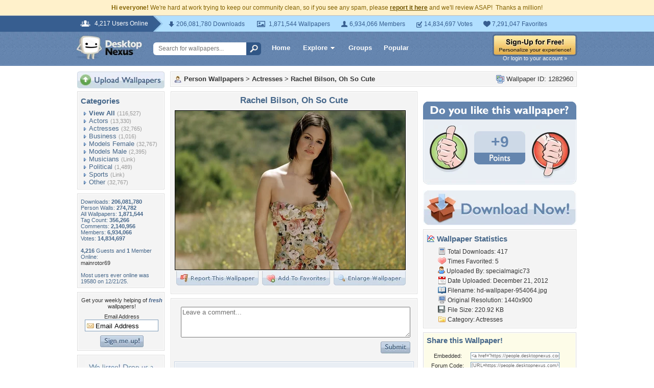

--- FILE ---
content_type: text/html; charset=utf-8
request_url: https://www.google.com/recaptcha/api2/aframe
body_size: 267
content:
<!DOCTYPE HTML><html><head><meta http-equiv="content-type" content="text/html; charset=UTF-8"></head><body><script nonce="giRT_kVWIYY33SB4vs9iyQ">/** Anti-fraud and anti-abuse applications only. See google.com/recaptcha */ try{var clients={'sodar':'https://pagead2.googlesyndication.com/pagead/sodar?'};window.addEventListener("message",function(a){try{if(a.source===window.parent){var b=JSON.parse(a.data);var c=clients[b['id']];if(c){var d=document.createElement('img');d.src=c+b['params']+'&rc='+(localStorage.getItem("rc::a")?sessionStorage.getItem("rc::b"):"");window.document.body.appendChild(d);sessionStorage.setItem("rc::e",parseInt(sessionStorage.getItem("rc::e")||0)+1);localStorage.setItem("rc::h",'1769123513031');}}}catch(b){}});window.parent.postMessage("_grecaptcha_ready", "*");}catch(b){}</script></body></html>